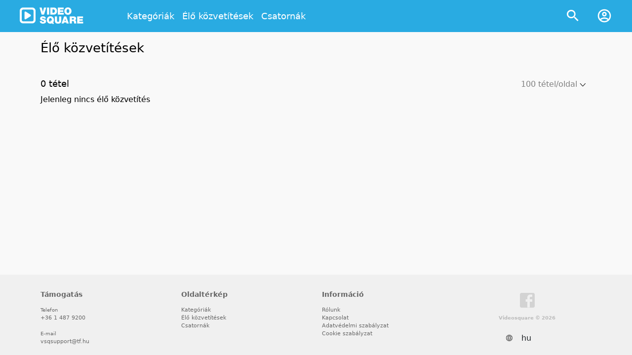

--- FILE ---
content_type: text/html; charset=utf-8
request_url: https://stream.tf.hu/hu/live?perpage=100
body_size: 3209
content:
<!doctype html>
<html lang="hu" class="module-live action-index">
<head>
  <meta http-equiv="Content-Type" content="text/html; charset=utf-8" />
  <meta http-equiv="imagetoolbar" content="no" />
  <meta name="X-Developer" content="Dots Amazing - www.dotsamazing.com" />
  <meta name="MSSmartTagsPreventParsing" content="true" />
  <meta name="format-detection" content="telephone=no" />  <base href="https://stream.tf.hu/" /><!--[if IE]></base><![endif]-->
  <title>Élő közvetítések | Videosquare - Stream your business</title>

    <script type="text/javascript">
  iPadDetected = false;
  </script>
  <meta property="og:url"       content="https://stream.tf.hu/hu/live?perpage=100"/>
<meta property="og:site_name" content="Videosquare - Stream your business"/>
<meta property="og:title"     content="Élő közvetítések | Videosquare - Stream your business"/>
  <meta property="og:image"     content="https://vsq-static.stream.tf.hu/images/live_player_placeholder.png"/>


  
  <link rel="shortcut icon" href="https://vsq-static.stream.tf.hu/images/favicons/vsq_favicon_inverted.ico" />
<link rel="icon" sizes="16x16 32x32 64x64" href="https://vsq-static.stream.tf.hu/images/favicons/vsq_favicon_inverted.ico" />
<link rel="icon" type="image/png" sizes="196x196" href="https://vsq-static.stream.tf.hu/images/favicons/vsq_favicon_inverted-192.png" />
<link rel="icon" type="image/png" sizes="160x160" href="https://vsq-static.stream.tf.hu/images/favicons/vsq_favicon_inverted-160.png" />
<link rel="icon" type="image/png" sizes="96x96" href="https://vsq-static.stream.tf.hu/images/favicons/vsq_favicon_inverted-96.png" />
<link rel="icon" type="image/png" sizes="64x64" href="https://vsq-static.stream.tf.hu/images/favicons/vsq_favicon_inverted-64.png" />
<link rel="icon" type="image/png" sizes="32x32" href="https://vsq-static.stream.tf.hu/images/favicons/vsq_favicon_inverted-32.png" />
<link rel="icon" type="image/png" sizes="16x16" href="https://vsq-static.stream.tf.hu/images/favicons/vsq_favicon_inverted-16.png" />
<link rel="apple-touch-icon" href="https://vsq-static.stream.tf.hu/images/favicons/vsq_favicon_inverted-57.png" />
<link rel="apple-touch-icon" sizes="114x114" href="https://vsq-static.stream.tf.hu/images/favicons/vsq_favicon_inverted-114.png" />
<link rel="apple-touch-icon" sizes="72x72" href="https://vsq-static.stream.tf.hu/images/favicons/vsq_favicon_inverted-72.png" />
<link rel="apple-touch-icon" sizes="144x144" href="https://vsq-static.stream.tf.hu/images/favicons/vsq_favicon_inverted-144.png" />
<link rel="apple-touch-icon" sizes="60x60" href="https://vsq-static.stream.tf.hu/images/favicons/vsq_favicon_inverted-60.png" />
<link rel="apple-touch-icon" sizes="120x120" href="https://vsq-static.stream.tf.hu/images/favicons/vsq_favicon_inverted-120.png" />
<link rel="apple-touch-icon" sizes="76x76" href="https://vsq-static.stream.tf.hu/images/favicons/vsq_favicon_inverted-76.png" />
<link rel="apple-touch-icon" sizes="152x152" href="https://vsq-static.stream.tf.hu/images/favicons/vsq_favicon_inverted-152.png" />
<link rel="apple-touch-icon" sizes="180x180" href="https://vsq-static.stream.tf.hu/images/favicons/vsq_favicon_inverted-180.png" />
<meta name="msapplication-TileColor" content="#FFFFFF" />
<meta name="msapplication-TileImage" content="https://vsq-static.stream.tf.hu/images/favicons/vsq_favicon_inverted-144.png" />
<meta name="msapplication-config" content="https://vsq-static.stream.tf.hu/browserconfig.xml" />


    <!-- LAYOUT responsive (responsive) -->
    
  <link rel="StyleSheet" type="text/css" href="https://stream.tf.hu/hu/combine/css?h=5b772d5df94779fdc0fa9bcb80aabc64&layout=responsive" />

      <meta name="viewport" content="width=device-width, initial-scale=1">
  
  <!--[if lte IE 8]>
  <link rel="StyleSheet" type="text/css" href="https://vsq-static.stream.tf.hu/css/style_ie.css?_vb3bf41d618ae053b71c06810ecdfbdec" />
  <![endif]-->
  <!--[if lte IE 7]>
  <link rel="StyleSheet" type="text/css" href="https://vsq-static.stream.tf.hu/css/style_ie7.css?_vb3bf41d618ae053b71c06810ecdfbdec" />
  <![endif]-->
  <!--[if lte IE 6]>
  <link rel="StyleSheet" type="text/css" href="https://vsq-static.stream.tf.hu/css/style_ie6.css?_vb3bf41d618ae053b71c06810ecdfbdec" />
  <![endif]-->
  <link rel="StyleSheet" type="text/css" href="https://stream.tf.hu/hu/contents/layoutcss?_vb3bf41d618ae053b71c06810ecdfbdec" media="screen"/>

    
  <script type="text/javascript" src="https://stream.tf.hu/hu/combine/js?h=ba9e448fd141173523f2f39fb8b8de95&layout=responsive"></script>
  <script type="text/javascript">
  var BASE_URI   = 'https://stream.tf.hu/';
  var STATIC_URI = 'https://vsq-static.stream.tf.hu/';
  var VERSION    = '_vb3bf41d618ae053b71c06810ecdfbdec';
  var LAYOUT     = 'responsive';
  var language   = 'hu';
  var BROWSER    = {
    mobile: false,
    tablet: false,
    obsolete: false  };
    var needPrivacyReminder = false;
  
    SystemJS.import('debug/app');
      </script>
  <link rel="alternate" type="application/rss+xml" title="Testnevelési Egyetem Hírek" href="hu/organizations/newsrss" />
</head>
<body>
  <header class="header">
  <nav class="navbar navbar-expand-lg navbar-light">
    <a class="navbar-brand" href="/" title="Videosquare - Stream your business"></a>

    <div class="collapse navbar-collapse d-print-none" id="navbarSupportedContent">
      <ul class="navbar-nav mr-auto menu-items">
        <li class="nav-item nav-item--mobile">
          <a href="/" class="nav-link">
            <i class="mdi mdi-home"></i>
            Főoldal
          </a>
        </li>
        <li class="nav-item">
          <a href="hu/categories" class="nav-link">
            <i class="mdi mdi-shape"></i>
            Kategóriák
          </a>
        </li>
                  <li class=" nav-item">
            <a href="hu/live" class="nav-link">
              <i class="mdi mdi-video"></i>
              Élő közvetítések
            </a>
          </li>
                <li class=" nav-item">
          <a href="hu/channels" class="nav-link">
            <i class="mdi mdi-image-multiple"></i>
            Csatornák
          </a>
        </li>
      </ul>
    </div>
    <ul class="navbar-nav header__icon-container d-print-none">
      <li class="header__icon" data-component="search-icon">
        <i class="mdi mdi-magnify"></i>
      </li>
            <li class="header__icon" data-component="login-icon">
        <a  class="link link--undecorated">
                    <i class="mdi mdi-account-circle-outline"></i>
                  </a>
      </li>
          </ul>

    <div class="search-container d-print-none" data-component="search-container">
      <form action="hu/search/all" method="get">
        <div class="input-group search container">
          <div class="input-group-prepend">
            <button class="btn btn-outline-secondary" type="submit">
            <i class="mdi mdi-magnify"></i>
            </button>
          </div>
          <input type="text" class="form-control" data-component="search-input" name="q" value="" placeholder="gyorskeresés...">
          <div class="input-group-append">
            <a href="hu/search/advanced" class="btn btn-outline-secondary" type="button">
              <i class="mdi mdi-filter-outline"></i>
            </a>
            <button class="btn btn-outline-secondary" type="button" data-component="clear-search">
              <i class="mdi mdi-eraser"></i>
            </button>
          </div>
        </div>
      </form>
    </div>

          <div class="login-container form-container d-print-none" data-component="login-container">
        <form action="hu/users/login" method="post">
          <input type="hidden" name="action" value="submitlogin"/>
          <input type="hidden" name="xsrf" value="" data-module="users" data-action="login"/>
          <input type="hidden" name="welcome" value="0"/>
          <input type="hidden" name="forward" value="https://stream.tf.hu/hu/live?perpage=100"/>

          <div class="form-floating mb-3">
            <input id="login-email" class="form-control" type="email" name="email" tabindex="1" placeholder="Felhasználói név: *"/>
            <label for="login-email">Felhasználói név: <span class="required">*</span></label>
          </div>
          <div class="form-floating my-3">
            <input id="login-password" type="password" class="form-control" name="password" tabindex="2" placeholder="Jelszó: *">
            <label for="login-password" class="flex-grow-1">Jelszó: <span class="required">*</span></label>
          </div>
          <div class="form-group mt-2 mb-2">
            <input type="checkbox" tabindex="3" name="autologin" value="1" id="login_rememberme" class="form-check-input" />
            <label for="login_rememberme" class="form-check-label">Maradjak bejelentkezve</label>
          </div>
          <div class="mt-2" style="margin-bottom: .75rem">
            <a class="login-forgotpassword" href="hu/users/forgotpassword?email=">Elfelejtett jelszó</a>
          </div>
          <div class="d-flex">
            <button type="submit" class="btn btn-primary" tabindex="4">Belépés</button>
                      </div>

          
        </form>
      </div>
    
    <button class="navbar-toggler d-print-none" type="button" data-bs-toggle="collapse" data-bs-target="#navbarSupportedContent" aria-controls="navbarSupportedContent" aria-expanded="false" aria-label="Toggle navigation">
      <span class="navbar-toggler-icon"></span>
    </button>
  </nav>
</header>

  <main>

  
  

  <div class="container">


      <div id="pagetitle">
  <h1>Élő közvetítések</h1>
</div>
<br/>



  

          <div id="itemcount">0 tétel</div>
  
  <div id="perpageselector">
    <div class="sort">
      <div class="item">
                                                                                                      <a class="title" href="/hu/live?perpage=100">100 tétel/oldal <div class="sortarrow sortarrow-down"></div></a>
                          <ul>
                  <li><a href="/hu/live?perpage=5">5 tétel/oldal</a></li>
                  <li><a href="/hu/live?perpage=10">10 tétel/oldal</a></li>
                  <li><a href="/hu/live?perpage=20">20 tétel/oldal</a></li>
                  <li><a href="/hu/live?perpage=50">50 tétel/oldal</a></li>
                  <li><a href="/hu/live?perpage=100">100 tétel/oldal</a></li>
                </ul>
      </div>
    </div>
  </div>
  <div class="clear"></div>



    <div class="foreachelse">
    <p>Jelenleg nincs élő közvetítés</p>
  </div>
  




  </div>


</main>

        <footer>
  <div class="container">
    <div class="row">
      <div class="col-sm">
        <div class="h5 title">Támogatás</div>

        <div class="mt-3 d-print-inline-block">
          <span class="label">Telefon</span><br/>
          <span class="value">
            +36 1 487 9200
          </span>
        </div>

        <div class="mt-3 d-print-inline-block">
          <span class="label">E-mail</span><br/>
          <span class="value">
            <a href="mailto:vsqsupport@tf.hu">vsqsupport@tf.hu</a>
          </span>
        </div>
      </div>

      <div class="col-sm d-print-none">
        <div class="h5 title">Oldaltérkép</div>

        <ul>
          <li><a href="hu/categories">Kategóriák</a></li>
                      <li><a href="hu/live">Élő közvetítések</a></li>
                    <li><a href="hu/channels">Csatornák</a></li>
        </ul>
      </div>

      <div class="col-sm d-print-none">
        <div class="h5 title">Információ</div>
        <ul>
          <li><a href="hu/contents/about">Rólunk</a></li>
          <li><a href="hu/contents/contact">Kapcsolat</a></li>
          <li><a href="hu/contents/gdpr_dataprotection">Adatvédelmi szabályzat</a></li>
          <li><a href="hu/contents/gdpr_userstos">Cookie szabályzat</a></li>
        </ul>
      </div>

      <div class="col-sm">
        <div class="text-center">
          <ul class="footersocial d-print-none">
            <li><a href="" class="facebook" title="Facebook"><span class="mdi mdi-facebook-box"></span></a></li>
          </ul>

                    <div class="copyright">Videosquare © 2026</div>

          <div class="languagechooser d-print-none">
            <i class="mdi mdi-web"></i>
            <select class="form-select">
                              <option value="hu" selected data-url="https://stream.tf.hu/hu/live?perpage=100">hu</option>
                              <option value="en" data-url="https://stream.tf.hu/en/live?perpage=100">en</option>
                          </select>
          </div>

        </div>
      </div>
    </div>
  </div>
</footer>
</body>
</html>

